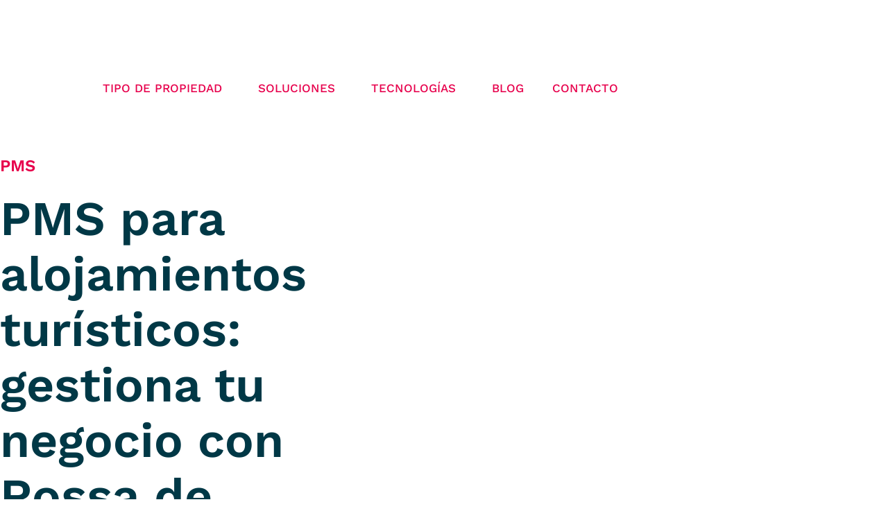

--- FILE ---
content_type: text/html; charset=UTF-8
request_url: https://rossa.app/pms/
body_size: 23421
content:
<!DOCTYPE html><html lang="es"><head><meta charset="UTF-8"><meta name="viewport" content="width=device-width, initial-scale=1"><link rel="profile" href="https://gmpg.org/xfn/11"><meta name='robots' content='index, follow, max-image-preview:large, max-snippet:-1, max-video-preview:-1' /><title>PMS para hotel, apartamento y casa rural | ROSSA</title><link rel="canonical" href="https://rossa.app/pms/" /><meta property="og:locale" content="es_ES" /><meta property="og:type" content="article" /><meta property="og:title" content="PMS para hotel, apartamento y casa rural | ROSSA" /><meta property="og:description" content="PMS PMS para alojamientos turísticos: gestiona tu negocio con Rossa de manera sencilla Te ofrecemos una solución todo en uno [&hellip;]" /><meta property="og:url" content="https://rossa.app/pms/" /><meta property="og:site_name" content="Rossa" /><meta property="article:modified_time" content="2025-11-18T11:50:35+00:00" /><meta property="og:image" content="https://rossa.app/wp-content/uploads/2025/06/img-pms_002.png" /><meta property="og:image:width" content="704" /><meta property="og:image:height" content="842" /><meta property="og:image:type" content="image/png" /><meta name="twitter:card" content="summary_large_image" /><meta name="twitter:label1" content="Tiempo de lectura" /><meta name="twitter:data1" content="6 minutos" /> <script type="application/ld+json" class="yoast-schema-graph">{"@context":"https://schema.org","@graph":[{"@type":"WebPage","@id":"https://rossa.app/pms/","url":"https://rossa.app/pms/","name":"PMS para hotel, apartamento y casa rural | ROSSA","isPartOf":{"@id":"https://rossa.app/#website"},"primaryImageOfPage":{"@id":"https://rossa.app/pms/#primaryimage"},"image":{"@id":"https://rossa.app/pms/#primaryimage"},"thumbnailUrl":"https://rossa.app/wp-content/uploads/2025/06/img-pms_002.png","datePublished":"2025-06-23T09:14:58+00:00","dateModified":"2025-11-18T11:50:35+00:00","breadcrumb":{"@id":"https://rossa.app/pms/#breadcrumb"},"inLanguage":"es","potentialAction":[{"@type":"ReadAction","target":["https://rossa.app/pms/"]}]},{"@type":"ImageObject","inLanguage":"es","@id":"https://rossa.app/pms/#primaryimage","url":"https://rossa.app/wp-content/uploads/2025/06/img-pms_002.png","contentUrl":"https://rossa.app/wp-content/uploads/2025/06/img-pms_002.png","width":704,"height":842},{"@type":"BreadcrumbList","@id":"https://rossa.app/pms/#breadcrumb","itemListElement":[{"@type":"ListItem","position":1,"name":"Portada","item":"https://rossa.app/"},{"@type":"ListItem","position":2,"name":"pms"}]},{"@type":"WebSite","@id":"https://rossa.app/#website","url":"https://rossa.app/","name":"Rossa","description":"Tu recepcionista online","potentialAction":[{"@type":"SearchAction","target":{"@type":"EntryPoint","urlTemplate":"https://rossa.app/?s={search_term_string}"},"query-input":{"@type":"PropertyValueSpecification","valueRequired":true,"valueName":"search_term_string"}}],"inLanguage":"es"}]}</script> <link rel='dns-prefetch' href='//www.googletagmanager.com' /><link rel='dns-prefetch' href='//fonts.googleapis.com' /><link rel="alternate" type="application/rss+xml" title="Rossa &raquo; Feed" href="https://rossa.app/feed/" /><link rel="alternate" title="oEmbed (JSON)" type="application/json+oembed" href="https://rossa.app/wp-json/oembed/1.0/embed?url=https%3A%2F%2Frossa.app%2Fpms%2F" /><link rel="alternate" title="oEmbed (XML)" type="text/xml+oembed" href="https://rossa.app/wp-json/oembed/1.0/embed?url=https%3A%2F%2Frossa.app%2Fpms%2F&#038;format=xml" /><link data-optimized="2" rel="stylesheet" href="https://rossa.app/wp-content/litespeed/css/063945f2a85de52d8f4e74537d9fe6c3.css?ver=52403" /> <script src="https://rossa.app/wp-includes/js/jquery/jquery.min.js?ver=3.7.1" id="jquery-core-js"></script> 
 <script async='async' src="https://www.googletagmanager.com/gtag/js?id=GT-KDZ4ZZDJ" id="google_gtagjs-js" async></script> <script id="google_gtagjs-js-after">window.dataLayer = window.dataLayer || [];function gtag(){dataLayer.push(arguments);}
gtag("set","linker",{"domains":["rossa.app"]});
gtag("js", new Date());
gtag("set", "developer_id.dZTNiMT", true);
gtag("config", "GT-KDZ4ZZDJ");
//# sourceURL=google_gtagjs-js-after</script> <link rel="https://api.w.org/" href="https://rossa.app/wp-json/" /><link rel="alternate" title="JSON" type="application/json" href="https://rossa.app/wp-json/wp/v2/pages/15793" /><link rel="EditURI" type="application/rsd+xml" title="RSD" href="https://rossa.app/xmlrpc.php?rsd" /><meta name="generator" content="WordPress 6.9" /><link rel='shortlink' href='https://rossa.app/?p=15793' /><meta name="generator" content="Site Kit by Google 1.171.0" /> <script>gtag('event', 'conversion', {'send_to': 'AW-11143770638/exu6CIXzxdUZEI7k4cEp'});</script>  <script>(function(w,d,s,l,i){w[l]=w[l]||[];w[l].push({'gtm.start':
new Date().getTime(),event:'gtm.js'});var f=d.getElementsByTagName(s)[0],
j=d.createElement(s),dl=l!='dataLayer'?'&l='+l:'';j.async=true;j.src=
'https://www.googletagmanager.com/gtm.js?id='+i+dl;f.parentNode.insertBefore(j,f);
})(window,document,'script','dataLayer','GTM-TF8DC9RC');</script> 
 <script type="text/plain" data-service="google-analytics" data-category="statistics" async data-cmplz-src="https://www.googletagmanager.com/gtag/js?id=AW-11143770638"></script> <script>window.dataLayer = window.dataLayer || [];
  function gtag(){dataLayer.push(arguments);}
  gtag('js', new Date());

  gtag('config', 'AW-11143770638');</script> <meta name="generator" content="Elementor 3.33.2; features: e_font_icon_svg, additional_custom_breakpoints; settings: css_print_method-external, google_font-enabled, font_display-auto">
<noscript><style>.lazyload[data-src]{display:none !important;}</style></noscript><link rel="icon" href="https://rossa.app/wp-content/uploads/2023/07/cropped-rossa-logo_Mesa-de-trabajo-1_Mesa-de-trabajo-1-32x32.png" sizes="32x32" /><link rel="icon" href="https://rossa.app/wp-content/uploads/2023/07/cropped-rossa-logo_Mesa-de-trabajo-1_Mesa-de-trabajo-1-192x192.png" sizes="192x192" /><link rel="apple-touch-icon" href="https://rossa.app/wp-content/uploads/2023/07/cropped-rossa-logo_Mesa-de-trabajo-1_Mesa-de-trabajo-1-180x180.png" /><meta name="msapplication-TileImage" content="https://rossa.app/wp-content/uploads/2023/07/cropped-rossa-logo_Mesa-de-trabajo-1_Mesa-de-trabajo-1-270x270.png" /></head><body data-cmplz=1 itemtype='https://schema.org/WebPage' itemscope='itemscope' class="wp-singular page-template page-template-elementor_header_footer page page-id-15793 wp-embed-responsive wp-theme-astra latepoint ehf-header ehf-template-astra ehf-stylesheet-astra qodef-qi--no-touch qi-addons-for-elementor-1.9.5 ast-desktop ast-page-builder-template ast-no-sidebar astra-4.11.16 group-blog ast-single-post ast-inherit-site-logo-transparent ast-hfb-header elementor-page-13050 elementor-default elementor-template-full-width elementor-kit-5 elementor-page elementor-page-15793"><noscript><iframe src="https://www.googletagmanager.com/ns.html?id=GTM-TF8DC9RC" height="0" width="0"></iframe></noscript><a
class="skip-link screen-reader-text"
href="#content">
Ir al contenido</a><div
class="hfeed site" id="page"><header id="masthead" itemscope="itemscope" itemtype="https://schema.org/WPHeader"><p class="main-title bhf-hidden" itemprop="headline"><a href="https://rossa.app" title="Rossa" rel="home">Rossa</a></p><div data-elementor-type="wp-post" data-elementor-id="16646" class="elementor elementor-16646" data-elementor-post-type="elementor-hf"><div data-particle_enable="false" data-particle-mobile-disabled="false" class="elementor-element elementor-element-30750ea e-flex e-con-boxed e-con e-parent" data-id="30750ea" data-element_type="container" data-settings="{&quot;jet_parallax_layout_list&quot;:[]}"><div class="e-con-inner"><div data-particle_enable="false" data-particle-mobile-disabled="false" class="elementor-element elementor-element-e2ac039 e-con-full e-flex e-con e-child" data-id="e2ac039" data-element_type="container" data-settings="{&quot;jet_parallax_layout_list&quot;:[]}"><div class="elementor-element elementor-element-b67100c elementor-widget elementor-widget-image" data-id="b67100c" data-element_type="widget" data-widget_type="image.default"><div class="elementor-widget-container">
<a href="https://rossa.app/">
<img width="164" height="39" src="[data-uri]" class="attachment-large size-large wp-image-92 lazyload" alt="" data-src="https://rossa.app/wp-content/uploads/2022/02/logo_04.png" decoding="async" data-eio-rwidth="164" data-eio-rheight="39" /><noscript><img width="164" height="39" src="https://rossa.app/wp-content/uploads/2022/02/logo_04.png" class="attachment-large size-large wp-image-92" alt="" data-eio="l" /></noscript>								</a></div></div></div><div data-particle_enable="false" data-particle-mobile-disabled="false" class="elementor-element elementor-element-025908a e-con-full e-flex e-con e-child" data-id="025908a" data-element_type="container" data-settings="{&quot;jet_parallax_layout_list&quot;:[]}"><div class="elementor-element elementor-element-6935ce9 eael_simple_menu_hamburger_disable_selected_menu_hide eael-simple-menu-hamburger-align-right eael-hamburger--tablet elementor-widget elementor-widget-eael-simple-menu" data-id="6935ce9" data-element_type="widget" data-widget_type="eael-simple-menu.default"><div class="elementor-widget-container"><div data-hamburger-icon="&lt;svg aria-hidden=&quot;true&quot; class=&quot;e-font-icon-svg e-fas-bars&quot; viewBox=&quot;0 0 448 512&quot; xmlns=&quot;http://www.w3.org/2000/svg&quot;&gt;&lt;path d=&quot;M16 132h416c8.837 0 16-7.163 16-16V76c0-8.837-7.163-16-16-16H16C7.163 60 0 67.163 0 76v40c0 8.837 7.163 16 16 16zm0 160h416c8.837 0 16-7.163 16-16v-40c0-8.837-7.163-16-16-16H16c-8.837 0-16 7.163-16 16v40c0 8.837 7.163 16 16 16zm0 160h416c8.837 0 16-7.163 16-16v-40c0-8.837-7.163-16-16-16H16c-8.837 0-16 7.163-16 16v40c0 8.837 7.163 16 16 16z&quot;&gt;&lt;/path&gt;&lt;/svg&gt;" data-indicator-icon="&lt;svg aria-hidden=&quot;true&quot; class=&quot;e-font-icon-svg e-fas-angle-down&quot; viewBox=&quot;0 0 320 512&quot; xmlns=&quot;http://www.w3.org/2000/svg&quot;&gt;&lt;path d=&quot;M143 352.3L7 216.3c-9.4-9.4-9.4-24.6 0-33.9l22.6-22.6c9.4-9.4 24.6-9.4 33.9 0l96.4 96.4 96.4-96.4c9.4-9.4 24.6-9.4 33.9 0l22.6 22.6c9.4 9.4 9.4 24.6 0 33.9l-136 136c-9.2 9.4-24.4 9.4-33.8 0z&quot;&gt;&lt;/path&gt;&lt;/svg&gt;" data-dropdown-indicator-icon="&lt;svg class=&quot;e-font-icon-svg e-fas-angle-down&quot; viewBox=&quot;0 0 320 512&quot; xmlns=&quot;http://www.w3.org/2000/svg&quot;&gt;&lt;path d=&quot;M143 352.3L7 216.3c-9.4-9.4-9.4-24.6 0-33.9l22.6-22.6c9.4-9.4 24.6-9.4 33.9 0l96.4 96.4 96.4-96.4c9.4-9.4 24.6-9.4 33.9 0l22.6 22.6c9.4 9.4 9.4 24.6 0 33.9l-136 136c-9.2 9.4-24.4 9.4-33.8 0z&quot;&gt;&lt;/path&gt;&lt;/svg&gt;" class="eael-simple-menu-container eael-simple-menu-align-left eael-simple-menu--stretch eael-simple-menu-dropdown-align-left preset-1" data-hamburger-breakpoints="{&quot;mobile&quot;:&quot;M\u00f3vil vertical (&gt; 600px)&quot;,&quot;tablet&quot;:&quot;Tableta vertical (&gt; 1200px)&quot;,&quot;desktop&quot;:&quot;Escritorio (&gt; 2400px)&quot;,&quot;none&quot;:&quot;Ninguno&quot;}" data-hamburger-device="tablet"><ul id="menu-main-menu" class="eael-simple-menu eael-simple-menu-dropdown-animate-to-top eael-simple-menu-indicator eael-simple-menu-horizontal"><li id="menu-item-16495" class="menu-item menu-item-type-custom menu-item-object-custom menu-item-has-children menu-item-16495"><a aria-expanded="false" href="#" class="menu-link">TIPO DE PROPIEDAD<span role="application" class="dropdown-menu-toggle ast-header-navigation-arrow" tabindex="0" aria-expanded="false" aria-label="Alternar menú" aria-haspopup="true"></span></a><ul class="sub-menu"><li id="menu-item-16497" class="menu-item menu-item-type-post_type menu-item-object-page menu-item-16497"><a href="https://rossa.app/hoteles/" class="menu-link">Hoteles</a></li><li id="menu-item-16500" class="menu-item menu-item-type-post_type menu-item-object-page menu-item-16500"><a href="https://rossa.app/hostales-pensiones/" class="menu-link">Hostales – Pensiones</a></li><li id="menu-item-16498" class="menu-item menu-item-type-post_type menu-item-object-page menu-item-16498"><a href="https://rossa.app/casas-rurales/" class="menu-link">Casas Rurales</a></li><li id="menu-item-16499" class="menu-item menu-item-type-post_type menu-item-object-page menu-item-16499"><a href="https://rossa.app/apartamentos/" class="menu-link">Apartamentos</a></li></ul></li><li id="menu-item-16598" class="menu-item menu-item-type-custom menu-item-object-custom menu-item-has-children menu-item-16598"><a aria-expanded="false" href="#" class="menu-link">SOLUCIONES<span role="application" class="dropdown-menu-toggle ast-header-navigation-arrow" tabindex="0" aria-expanded="false" aria-label="Alternar menú" aria-haspopup="true"></span></a><ul class="sub-menu"><li id="menu-item-16602" class="menu-item menu-item-type-post_type menu-item-object-page menu-item-16602"><a href="https://rossa.app/rossa/" class="menu-link">Rossa</a></li><li id="menu-item-16601" class="menu-item menu-item-type-post_type menu-item-object-page menu-item-16601"><a href="https://rossa.app/radix/" class="menu-link">Radix</a></li><li id="menu-item-16600" class="menu-item menu-item-type-post_type menu-item-object-page menu-item-16600"><a href="https://rossa.app/control-accesos/" class="menu-link">Control de Accesos</a></li><li id="menu-item-16599" class="menu-item menu-item-type-post_type menu-item-object-page menu-item-16599"><a href="https://rossa.app/web-motor-reservas/" class="menu-link">Web+Motor de reservas</a></li></ul></li><li id="menu-item-16496" class="menu-item menu-item-type-custom menu-item-object-custom current-menu-ancestor current-menu-parent menu-item-has-children menu-item-16496"><a aria-expanded="false" href="#" class="menu-link">TECNOLOGÍAS<span role="application" class="dropdown-menu-toggle ast-header-navigation-arrow" tabindex="0" aria-expanded="false" aria-label="Alternar menú" aria-haspopup="true"></span></a><ul class="sub-menu"><li id="menu-item-16501" class="menu-item menu-item-type-post_type menu-item-object-page current-menu-item page_item page-item-15793 current_page_item menu-item-16501"><a href="https://rossa.app/pms/" aria-current="page" class="menu-link">PMS</a></li><li id="menu-item-16510" class="menu-item menu-item-type-post_type menu-item-object-page menu-item-16510"><a href="https://rossa.app/parte-de-viajeros/" class="menu-link">Parte de viajeros</a></li><li id="menu-item-16504" class="menu-item menu-item-type-post_type menu-item-object-page menu-item-16504"><a href="https://rossa.app/tpv-virtual/" class="menu-link">Tpv Virtual</a></li><li id="menu-item-16506" class="menu-item menu-item-type-post_type menu-item-object-page menu-item-16506"><a href="https://rossa.app/channel-manager/" class="menu-link">Channel Manager</a></li><li id="menu-item-16507" class="menu-item menu-item-type-post_type menu-item-object-page menu-item-16507"><a href="https://rossa.app/check-in-online/" class="menu-link">Check In Online</a></li><li id="menu-item-16511" class="menu-item menu-item-type-post_type menu-item-object-page menu-item-16511"><a href="https://rossa.app/control-accesos/" class="menu-link">Control de Accesos</a></li><li id="menu-item-17339" class="menu-item menu-item-type-post_type menu-item-object-page menu-item-17339"><a href="https://rossa.app/motor-de-reservas/" class="menu-link">Motor de Reservas</a></li><li id="menu-item-16509" class="menu-item menu-item-type-post_type menu-item-object-page menu-item-16509"><a href="https://rossa.app/comunicaciones/" class="menu-link">Comunicaciones</a></li><li id="menu-item-16508" class="menu-item menu-item-type-post_type menu-item-object-page menu-item-16508"><a href="https://rossa.app/facturacion/" class="menu-link">Facturación</a></li></ul></li><li id="menu-item-16513" class="menu-item menu-item-type-post_type menu-item-object-page menu-item-16513"><a href="https://rossa.app/blog-rossa-recepcionista-online/" class="menu-link">BLOG</a></li><li id="menu-item-16512" class="menu-item menu-item-type-post_type menu-item-object-page menu-item-16512"><a href="https://rossa.app/contacto/" class="menu-link">CONTACTO</a></li></ul>                <button class="eael-simple-menu-toggle">
<span class="sr-only ">Menú conmutador hamburguesa</span>
<svg aria-hidden="true" class="e-font-icon-svg e-fas-bars" viewBox="0 0 448 512" xmlns="http://www.w3.org/2000/svg"><path d="M16 132h416c8.837 0 16-7.163 16-16V76c0-8.837-7.163-16-16-16H16C7.163 60 0 67.163 0 76v40c0 8.837 7.163 16 16 16zm0 160h416c8.837 0 16-7.163 16-16v-40c0-8.837-7.163-16-16-16H16c-8.837 0-16 7.163-16 16v40c0 8.837 7.163 16 16 16zm0 160h416c8.837 0 16-7.163 16-16v-40c0-8.837-7.163-16-16-16H16c-8.837 0-16 7.163-16 16v40c0 8.837 7.163 16 16 16z"></path></svg>                </button></div></div></div></div></div></div></div></header><div id="content" class="site-content"><div class="ast-container"><div data-elementor-type="wp-page" data-elementor-id="15793" class="elementor elementor-15793" data-elementor-post-type="page"><div data-particle_enable="false" data-particle-mobile-disabled="false" class="elementor-element elementor-element-42c469b e-con-full e-flex e-con e-parent" data-id="42c469b" data-element_type="container" data-settings="{&quot;jet_parallax_layout_list&quot;:[]}"><div data-particle_enable="false" data-particle-mobile-disabled="false" class="elementor-element elementor-element-ada041e e-con-full e-flex e-con e-child" data-id="ada041e" data-element_type="container" data-settings="{&quot;jet_parallax_layout_list&quot;:[]}"><div class="elementor-element elementor-element-f377f69 elementor-widget elementor-widget-heading" data-id="f377f69" data-element_type="widget" data-widget_type="heading.default"><div class="elementor-widget-container"><h2 class="elementor-heading-title elementor-size-default">PMS</h2></div></div><div class="elementor-element elementor-element-1d4d7ac elementor-widget elementor-widget-heading" data-id="1d4d7ac" data-element_type="widget" data-widget_type="heading.default"><div class="elementor-widget-container"><h1 class="elementor-heading-title elementor-size-default">PMS para alojamientos turísticos: gestiona tu negocio con Rossa de manera sencilla</h1></div></div><div data-particle_enable="false" data-particle-mobile-disabled="false" class="elementor-element elementor-element-affc79f e-con-full e-flex e-con e-child" data-id="affc79f" data-element_type="container" data-settings="{&quot;jet_parallax_layout_list&quot;:[]}"><div class="elementor-element elementor-element-164f0db elementor-widget elementor-widget-text-editor" data-id="164f0db" data-element_type="widget" data-widget_type="text-editor.default"><div class="elementor-widget-container">
Te ofrecemos una solución todo en uno para automatizar reservas, facturas, partes de viajeros y check-in online desde una sola plataforma. Sin comisiones por reserva. Sin complicaciones.</div></div></div></div><div data-particle_enable="false" data-particle-mobile-disabled="false" class="elementor-element elementor-element-9875d8e e-con-full e-flex e-con e-child" data-id="9875d8e" data-element_type="container" data-settings="{&quot;jet_parallax_layout_list&quot;:[]}"><div class="elementor-element elementor-element-ec43053 elementor-widget elementor-widget-image" data-id="ec43053" data-element_type="widget" data-widget_type="image.default"><div class="elementor-widget-container">
<img fetchpriority="high" decoding="async" width="704" height="842" src="[data-uri]" class="attachment-large size-large wp-image-15774 lazyload" alt=""   data-src="https://rossa.app/wp-content/uploads/2025/06/img-pms_002.png" data-srcset="https://rossa.app/wp-content/uploads/2025/06/img-pms_002.png 704w, https://rossa.app/wp-content/uploads/2025/06/img-pms_002-251x300.png 251w" data-sizes="auto" data-eio-rwidth="704" data-eio-rheight="842" /><noscript><img fetchpriority="high" decoding="async" width="704" height="842" src="https://rossa.app/wp-content/uploads/2025/06/img-pms_002.png" class="attachment-large size-large wp-image-15774" alt="" srcset="https://rossa.app/wp-content/uploads/2025/06/img-pms_002.png 704w, https://rossa.app/wp-content/uploads/2025/06/img-pms_002-251x300.png 251w" sizes="(max-width: 704px) 100vw, 704px" data-eio="l" /></noscript></div></div></div></div><div data-particle_enable="false" data-particle-mobile-disabled="false" class="elementor-element elementor-element-5283293 e-flex e-con-boxed e-con e-parent" data-id="5283293" data-element_type="container" data-settings="{&quot;jet_parallax_layout_list&quot;:[]}"><div class="e-con-inner"><div data-particle_enable="false" data-particle-mobile-disabled="false" class="elementor-element elementor-element-f60bc44 e-con-full e-flex e-con e-child" data-id="f60bc44" data-element_type="container" data-settings="{&quot;jet_parallax_layout_list&quot;:[]}"><div class="elementor-element elementor-element-1347889 elementor-widget elementor-widget-heading" data-id="1347889" data-element_type="widget" data-widget_type="heading.default"><div class="elementor-widget-container"><h2 class="elementor-heading-title elementor-size-default">¿Qué es un PMS y cómo puede ayudarte?</h2></div></div><div class="elementor-element elementor-element-0e7f732 elementor-widget elementor-widget-text-editor" data-id="0e7f732" data-element_type="widget" data-widget_type="text-editor.default"><div class="elementor-widget-container">
Un PMS (Property Management System) o Sistema de Gestión de Propiedades es el sistema que te permite gestionar de forma centralizada y automatizada tu alojamiento: reservas, calendario, facturación, cobros, partes de viajeros y más.</div></div></div><div data-particle_enable="false" data-particle-mobile-disabled="false" class="elementor-element elementor-element-9a5d25e e-con-full e-flex e-con e-child" data-id="9a5d25e" data-element_type="container" data-settings="{&quot;jet_parallax_layout_list&quot;:[]}"><div data-particle_enable="false" data-particle-mobile-disabled="false" class="elementor-element elementor-element-d58104b e-con-full e-flex e-con e-child" data-id="d58104b" data-element_type="container" data-settings="{&quot;jet_parallax_layout_list&quot;:[]}"><div class="elementor-element elementor-element-71052f5 elementor-widget elementor-widget-image" data-id="71052f5" data-element_type="widget" data-widget_type="image.default"><div class="elementor-widget-container">
<img decoding="async" width="500" height="500" src="[data-uri]" class="attachment-large size-large wp-image-15773 lazyload" alt="" data-src="https://rossa.app/wp-content/uploads/2025/06/1sitio.gif" data-eio-rwidth="500" data-eio-rheight="500" /><noscript><img decoding="async" width="500" height="500" src="https://rossa.app/wp-content/uploads/2025/06/1sitio.gif" class="attachment-large size-large wp-image-15773" alt="" data-eio="l" /></noscript></div></div><div class="elementor-element elementor-element-4e37ed5 elementor-widget elementor-widget-heading" data-id="4e37ed5" data-element_type="widget" data-widget_type="heading.default"><div class="elementor-widget-container"><h2 class="elementor-heading-title elementor-size-default">Con Rossa, todo está en un solo sitio</h2></div></div><div class="elementor-element elementor-element-4238ce7 elementor-widget elementor-widget-text-editor" data-id="4238ce7" data-element_type="widget" data-widget_type="text-editor.default"><div class="elementor-widget-container">
Di adiós a las hojas de Excel y a entrar en mil portales distintos. Desde el PMS de Rossa puedes controlar todas tus reservas y gestiones administrativas en tiempo real, desde cualquier dispositivo.</div></div></div><div data-particle_enable="false" data-particle-mobile-disabled="false" class="elementor-element elementor-element-2fcc0d5 e-con-full e-flex e-con e-child" data-id="2fcc0d5" data-element_type="container" data-settings="{&quot;jet_parallax_layout_list&quot;:[]}"><div class="elementor-element elementor-element-37da3e3 elementor-widget elementor-widget-image" data-id="37da3e3" data-element_type="widget" data-widget_type="image.default"><div class="elementor-widget-container">
<img decoding="async" width="500" height="500" src="[data-uri]" class="attachment-large size-large wp-image-15678 lazyload" alt="" data-src="https://rossa.app/wp-content/uploads/2025/06/calendario.gif" data-eio-rwidth="500" data-eio-rheight="500" /><noscript><img decoding="async" width="500" height="500" src="https://rossa.app/wp-content/uploads/2025/06/calendario.gif" class="attachment-large size-large wp-image-15678" alt="" data-eio="l" /></noscript></div></div><div class="elementor-element elementor-element-ecd693a elementor-widget elementor-widget-heading" data-id="ecd693a" data-element_type="widget" data-widget_type="heading.default"><div class="elementor-widget-container"><h2 class="elementor-heading-title elementor-size-default">Calendario de reservas sincronizado</h2></div></div><div class="elementor-element elementor-element-0015abf elementor-widget elementor-widget-text-editor" data-id="0015abf" data-element_type="widget" data-widget_type="text-editor.default"><div class="elementor-widget-container">
Visualiza todas tus reservas, cancelaciones y disponibilidad en un calendario único. Nuestro PMS se integra con Booking, Airbnb, Vrbo, (y más de 100 OTAs) además de con tu página web gracias a nuestro channel manager.</div></div></div><div data-particle_enable="false" data-particle-mobile-disabled="false" class="elementor-element elementor-element-29e3128 e-con-full e-flex e-con e-child" data-id="29e3128" data-element_type="container" data-settings="{&quot;jet_parallax_layout_list&quot;:[]}"><div class="elementor-element elementor-element-ec83226 elementor-widget elementor-widget-image" data-id="ec83226" data-element_type="widget" data-widget_type="image.default"><div class="elementor-widget-container">
<img loading="lazy" decoding="async" width="500" height="500" src="[data-uri]" class="attachment-large size-large wp-image-15771 lazyload" alt="" data-src="https://rossa.app/wp-content/uploads/2025/06/factura.gif" data-eio-rwidth="500" data-eio-rheight="500" /><noscript><img loading="lazy" decoding="async" width="500" height="500" src="https://rossa.app/wp-content/uploads/2025/06/factura.gif" class="attachment-large size-large wp-image-15771" alt="" data-eio="l" /></noscript></div></div><div class="elementor-element elementor-element-bb39e5e elementor-widget elementor-widget-heading" data-id="bb39e5e" data-element_type="widget" data-widget_type="heading.default"><div class="elementor-widget-container"><h2 class="elementor-heading-title elementor-size-default">Facturación automática y partes de viajeros</h2></div></div><div class="elementor-element elementor-element-93af589 elementor-widget elementor-widget-text-editor" data-id="93af589" data-element_type="widget" data-widget_type="text-editor.default"><div class="elementor-widget-container">
Genera facturas legales con un clic, crea registros para la Guardia Civil o Mossos d’Esquadra automáticamente y ahorra horas de trabajo manual cada semana.</div></div></div><div data-particle_enable="false" data-particle-mobile-disabled="false" class="elementor-element elementor-element-9930182 e-con-full e-flex e-con e-child" data-id="9930182" data-element_type="container" data-settings="{&quot;jet_parallax_layout_list&quot;:[]}"><div class="elementor-element elementor-element-bd3cea2 elementor-widget elementor-widget-image" data-id="bd3cea2" data-element_type="widget" data-widget_type="image.default"><div class="elementor-widget-container">
<img loading="lazy" decoding="async" width="500" height="500" src="[data-uri]" class="attachment-large size-large wp-image-15772 lazyload" alt="" data-src="https://rossa.app/wp-content/uploads/2025/06/seguridad.gif" data-eio-rwidth="500" data-eio-rheight="500" /><noscript><img loading="lazy" decoding="async" width="500" height="500" src="https://rossa.app/wp-content/uploads/2025/06/seguridad.gif" class="attachment-large size-large wp-image-15772" alt="" data-eio="l" /></noscript></div></div><div class="elementor-element elementor-element-e7ded18 elementor-widget elementor-widget-heading" data-id="e7ded18" data-element_type="widget" data-widget_type="heading.default"><div class="elementor-widget-container"><h2 class="elementor-heading-title elementor-size-default">Seguridad y cumplimiento normativo</h2></div></div><div class="elementor-element elementor-element-d3b8e51 elementor-widget elementor-widget-text-editor" data-id="d3b8e51" data-element_type="widget" data-widget_type="text-editor.default"><div class="elementor-widget-container">
Cumplimos la normativa de protección y seguridad de datos RGPD y PCI DSS, para que gestiones pagos y datos personales de forma segura.</div></div></div></div></div></div><div data-particle_enable="false" data-particle-mobile-disabled="false" class="elementor-element elementor-element-3bcf226 e-con-full e-flex e-con e-parent" data-id="3bcf226" data-element_type="container" data-settings="{&quot;jet_parallax_layout_list&quot;:[]}"><div data-particle_enable="false" data-particle-mobile-disabled="false" class="elementor-element elementor-element-bae1247 e-con-full e-flex e-con e-child" data-id="bae1247" data-element_type="container" data-settings="{&quot;jet_parallax_layout_list&quot;:[]}"><div data-particle_enable="false" data-particle-mobile-disabled="false" class="elementor-element elementor-element-fc0e4c4 e-con-full e-flex e-con e-child" data-id="fc0e4c4" data-element_type="container" data-settings="{&quot;jet_parallax_layout_list&quot;:[]}"><div class="elementor-element elementor-element-dd4353c elementor-widget elementor-widget-heading" data-id="dd4353c" data-element_type="widget" data-widget_type="heading.default"><div class="elementor-widget-container"><h2 class="elementor-heading-title elementor-size-default">¿Por qué elegir el PMS de Rossa para tu alojamiento?</h2></div></div></div></div><div data-particle_enable="false" data-particle-mobile-disabled="false" class="elementor-element elementor-element-c90b5e8 e-con-full e-flex e-con e-child" data-id="c90b5e8" data-element_type="container" data-settings="{&quot;jet_parallax_layout_list&quot;:[]}"><div data-particle_enable="false" data-particle-mobile-disabled="false" class="elementor-element elementor-element-f67f9d7 e-con-full e-flex e-con e-child" data-id="f67f9d7" data-element_type="container" data-settings="{&quot;background_background&quot;:&quot;classic&quot;,&quot;jet_parallax_layout_list&quot;:[]}"><div class="elementor-element elementor-element-6a8b7ca elementor-widget elementor-widget-heading" data-id="6a8b7ca" data-element_type="widget" data-widget_type="heading.default"><div class="elementor-widget-container"><h2 class="elementor-heading-title elementor-size-default">Porque es el PMS que se adapta a ti: fácil de usar, potente y 100% pensado para el turismo vacacional.</h2></div></div></div></div></div><div data-particle_enable="false" data-particle-mobile-disabled="false" class="elementor-element elementor-element-1266809 e-flex e-con-boxed e-con e-parent" data-id="1266809" data-element_type="container" data-settings="{&quot;jet_parallax_layout_list&quot;:[]}"><div class="e-con-inner"><div data-particle_enable="false" data-particle-mobile-disabled="false" class="elementor-element elementor-element-10e97b0 e-con-full e-flex e-con e-child" data-id="10e97b0" data-element_type="container" data-settings="{&quot;jet_parallax_layout_list&quot;:[]}"><div class="elementor-element elementor-element-db71d8e elementor-widget elementor-widget-image" data-id="db71d8e" data-element_type="widget" data-widget_type="image.default"><div class="elementor-widget-container">
<img loading="lazy" decoding="async" width="857" height="1024" src="[data-uri]" class="attachment-large size-large wp-image-15775 lazyload" alt=""   data-src="https://rossa.app/wp-content/uploads/2025/06/img-pms_003-857x1024.png" data-srcset="https://rossa.app/wp-content/uploads/2025/06/img-pms_003-857x1024.png 857w, https://rossa.app/wp-content/uploads/2025/06/img-pms_003-251x300.png 251w, https://rossa.app/wp-content/uploads/2025/06/img-pms_003-768x918.png 768w, https://rossa.app/wp-content/uploads/2025/06/img-pms_003.png 926w" data-sizes="auto" data-eio-rwidth="857" data-eio-rheight="1024" /><noscript><img loading="lazy" decoding="async" width="857" height="1024" src="https://rossa.app/wp-content/uploads/2025/06/img-pms_003-857x1024.png" class="attachment-large size-large wp-image-15775" alt="" srcset="https://rossa.app/wp-content/uploads/2025/06/img-pms_003-857x1024.png 857w, https://rossa.app/wp-content/uploads/2025/06/img-pms_003-251x300.png 251w, https://rossa.app/wp-content/uploads/2025/06/img-pms_003-768x918.png 768w, https://rossa.app/wp-content/uploads/2025/06/img-pms_003.png 926w" sizes="(max-width: 857px) 100vw, 857px" data-eio="l" /></noscript></div></div></div><div data-particle_enable="false" data-particle-mobile-disabled="false" class="elementor-element elementor-element-8a67e32 e-con-full e-flex e-con e-child" data-id="8a67e32" data-element_type="container" data-settings="{&quot;jet_parallax_layout_list&quot;:[]}"><div data-particle_enable="false" data-particle-mobile-disabled="false" class="elementor-element elementor-element-799160c e-con-full e-flex e-con e-child" data-id="799160c" data-element_type="container" data-settings="{&quot;jet_parallax_layout_list&quot;:[]}"><div data-particle_enable="false" data-particle-mobile-disabled="false" class="elementor-element elementor-element-a97bb17 e-con-full e-flex e-con e-child" data-id="a97bb17" data-element_type="container" data-settings="{&quot;jet_parallax_layout_list&quot;:[]}"><div class="elementor-element elementor-element-1ec0490 elementor-widget elementor-widget-heading" data-id="1ec0490" data-element_type="widget" data-widget_type="heading.default"><div class="elementor-widget-container"><h2 class="elementor-heading-title elementor-size-default">Diseñado para propietarios como tú</h2></div></div><div class="elementor-element elementor-element-e2bfa2c elementor-widget elementor-widget-text-editor" data-id="e2bfa2c" data-element_type="widget" data-widget_type="text-editor.default"><div class="elementor-widget-container">
Ideal para casas rurales, apartamentos turísticos, hostales o pequeños hoteles. Rossa te permite automatizar procesos sin necesidad de tener conocimientos técnicos.</div></div></div><div data-particle_enable="false" data-particle-mobile-disabled="false" class="elementor-element elementor-element-0c13506 e-con-full e-flex e-con e-child" data-id="0c13506" data-element_type="container" data-settings="{&quot;jet_parallax_layout_list&quot;:[]}"><div class="elementor-element elementor-element-6547c5a elementor-widget elementor-widget-heading" data-id="6547c5a" data-element_type="widget" data-widget_type="heading.default"><div class="elementor-widget-container"><h2 class="elementor-heading-title elementor-size-default">Ahorra tiempo y evita errores</h2></div></div><div class="elementor-element elementor-element-2a33108 elementor-widget elementor-widget-text-editor" data-id="2a33108" data-element_type="widget" data-widget_type="text-editor.default"><div class="elementor-widget-container">
Actualización automática de tarifas, disponibilidad y reservas. Toda la información sincronizada y actualizada en tiempo real, para evitar overbookings y duplicidades.</div></div></div></div><div data-particle_enable="false" data-particle-mobile-disabled="false" class="elementor-element elementor-element-3e941ff e-con-full e-flex e-con e-child" data-id="3e941ff" data-element_type="container" data-settings="{&quot;jet_parallax_layout_list&quot;:[]}"><div data-particle_enable="false" data-particle-mobile-disabled="false" class="elementor-element elementor-element-40744e0 e-con-full e-flex e-con e-child" data-id="40744e0" data-element_type="container" data-settings="{&quot;jet_parallax_layout_list&quot;:[]}"><div class="elementor-element elementor-element-cdd0036 elementor-widget elementor-widget-heading" data-id="cdd0036" data-element_type="widget" data-widget_type="heading.default"><div class="elementor-widget-container"><h2 class="elementor-heading-title elementor-size-default">Sin comisiones por reserva</h2></div></div><div class="elementor-element elementor-element-33d4c77 elementor-widget elementor-widget-text-editor" data-id="33d4c77" data-element_type="widget" data-widget_type="text-editor.default"><div class="elementor-widget-container">
Olvídate de pagar por cada reserva. Con Rossa solo pagas una cuota fija mensual, con reservas ilimitadas incluidas. Controla tus costes desde el primer día.</div></div></div><div data-particle_enable="false" data-particle-mobile-disabled="false" class="elementor-element elementor-element-06f947f e-con-full e-flex e-con e-child" data-id="06f947f" data-element_type="container" data-settings="{&quot;jet_parallax_layout_list&quot;:[]}"><div class="elementor-element elementor-element-01a5446 elementor-widget elementor-widget-heading" data-id="01a5446" data-element_type="widget" data-widget_type="heading.default"><div class="elementor-widget-container"><h2 class="elementor-heading-title elementor-size-default">Informes y estadísticas útiles</h2></div></div><div class="elementor-element elementor-element-c1b8078 elementor-widget elementor-widget-text-editor" data-id="c1b8078" data-element_type="widget" data-widget_type="text-editor.default"><div class="elementor-widget-container">
Consulta indicadores clave de rendimiento de tu negocio turístico: ocupación, ingresos por canal, número de reservas, duración de las estancias, etc.</div></div></div></div><div data-particle_enable="false" data-particle-mobile-disabled="false" class="elementor-element elementor-element-69e8bf7 e-con-full e-flex e-con e-child" data-id="69e8bf7" data-element_type="container" data-settings="{&quot;jet_parallax_layout_list&quot;:[]}"><div data-particle_enable="false" data-particle-mobile-disabled="false" class="elementor-element elementor-element-d60b8eb e-con-full e-flex e-con e-child" data-id="d60b8eb" data-element_type="container" data-settings="{&quot;jet_parallax_layout_list&quot;:[]}"><div class="elementor-element elementor-element-3dd9ff0 elementor-widget elementor-widget-heading" data-id="3dd9ff0" data-element_type="widget" data-widget_type="heading.default"><div class="elementor-widget-container"><h2 class="elementor-heading-title elementor-size-default">Soporte especializado en turismo rural y apartamentos</h2></div></div><div class="elementor-element elementor-element-cfacfa4 elementor-widget elementor-widget-text-editor" data-id="cfacfa4" data-element_type="widget" data-widget_type="text-editor.default"><div class="elementor-widget-container">
Nuestro equipo te ayuda a configurar y optimizar el sistema. No estás solo: te acompañamos paso a paso.</div></div></div><div data-particle_enable="false" data-particle-mobile-disabled="false" class="elementor-element elementor-element-44f89d6 e-con-full elementor-hidden-tablet elementor-hidden-mobile e-flex e-con e-child" data-id="44f89d6" data-element_type="container" data-settings="{&quot;jet_parallax_layout_list&quot;:[]}"></div></div></div></div></div><div data-particle_enable="false" data-particle-mobile-disabled="false" class="elementor-element elementor-element-0bfe460 e-flex e-con-boxed e-con e-parent" data-id="0bfe460" data-element_type="container" data-settings="{&quot;jet_parallax_layout_list&quot;:[]}"><div class="e-con-inner"><div data-particle_enable="false" data-particle-mobile-disabled="false" class="elementor-element elementor-element-a887d2c e-con-full e-flex e-con e-child" data-id="a887d2c" data-element_type="container" data-settings="{&quot;jet_parallax_layout_list&quot;:[]}"><div class="elementor-element elementor-element-a2510ee elementor-widget elementor-widget-heading" data-id="a2510ee" data-element_type="widget" data-widget_type="heading.default"><div class="elementor-widget-container"><h2 class="elementor-heading-title elementor-size-default">Rossa no es solo un PMS. Es una plataforma integral para gestionar tu alojamiento sin estrés, ni herramientas adicionales.</h2></div></div><div data-particle_enable="false" data-particle-mobile-disabled="false" class="elementor-element elementor-element-9afb294 e-con-full e-flex e-con e-child" data-id="9afb294" data-element_type="container" data-settings="{&quot;jet_parallax_layout_list&quot;:[]}"><div class="elementor-element elementor-element-7282e14 elementor-widget elementor-widget-text-editor" data-id="7282e14" data-element_type="widget" data-widget_type="text-editor.default"><div class="elementor-widget-container">
Descubre todas las herramientas que necesitas para gestionar tu alojamiento desde una sola plataformaDesde la web y el motor de reservas hasta el check-in online, la facturación o el envío de partes de viajero. Todo conectado, todo fácil:</div></div></div><div data-particle_enable="false" data-particle-mobile-disabled="false" class="elementor-element elementor-element-335ac3b e-con-full e-flex e-con e-child" data-id="335ac3b" data-element_type="container" data-settings="{&quot;jet_parallax_layout_list&quot;:[]}"><div data-particle_enable="false" data-particle-mobile-disabled="false" class="elementor-element elementor-element-7ce082d e-con-full e-flex e-con e-child" data-id="7ce082d" data-element_type="container" data-settings="{&quot;jet_parallax_layout_list&quot;:[]}"><div data-particle_enable="false" data-particle-mobile-disabled="false" class="elementor-element elementor-element-062b4b7 e-con-full e-flex e-con e-child" data-id="062b4b7" data-element_type="container" data-settings="{&quot;jet_parallax_layout_list&quot;:[]}"><div data-particle_enable="false" data-particle-mobile-disabled="false" class="elementor-element elementor-element-db5b2b4 e-con-full e-flex e-con e-child" data-id="db5b2b4" data-element_type="container" data-settings="{&quot;jet_parallax_layout_list&quot;:[]}"><div class="elementor-element elementor-element-28a2b9e elementor-widget elementor-widget-image" data-id="28a2b9e" data-element_type="widget" data-widget_type="image.default"><div class="elementor-widget-container">
<a href="https://rossa.app/web-motor-reservas/">
<img loading="lazy" decoding="async" width="371" height="92" src="[data-uri]" class="attachment-large size-large wp-image-13490 lazyload" alt=""   data-src="https://rossa.app/wp-content/uploads/2025/02/web.png" data-srcset="https://rossa.app/wp-content/uploads/2025/02/web.png 371w, https://rossa.app/wp-content/uploads/2025/02/web-300x74.png 300w" data-sizes="auto" data-eio-rwidth="371" data-eio-rheight="92" /><noscript><img loading="lazy" decoding="async" width="371" height="92" src="https://rossa.app/wp-content/uploads/2025/02/web.png" class="attachment-large size-large wp-image-13490" alt="" srcset="https://rossa.app/wp-content/uploads/2025/02/web.png 371w, https://rossa.app/wp-content/uploads/2025/02/web-300x74.png 300w" sizes="(max-width: 371px) 100vw, 371px" data-eio="l" /></noscript>								</a></div></div></div><div data-particle_enable="false" data-particle-mobile-disabled="false" class="elementor-element elementor-element-6064c32 e-con-full e-flex e-con e-child" data-id="6064c32" data-element_type="container" data-settings="{&quot;jet_parallax_layout_list&quot;:[]}"><div class="elementor-element elementor-element-4026f41 elementor-widget elementor-widget-image" data-id="4026f41" data-element_type="widget" data-widget_type="image.default"><div class="elementor-widget-container">
<a href="https://rossa.app/check-in-online/">
<img loading="lazy" decoding="async" width="371" height="92" src="[data-uri]" class="attachment-large size-large wp-image-14153 lazyload" alt=""   data-src="https://rossa.app/wp-content/uploads/2025/05/icono_home_check.png" data-srcset="https://rossa.app/wp-content/uploads/2025/05/icono_home_check.png 371w, https://rossa.app/wp-content/uploads/2025/05/icono_home_check-300x74.png 300w" data-sizes="auto" data-eio-rwidth="371" data-eio-rheight="92" /><noscript><img loading="lazy" decoding="async" width="371" height="92" src="https://rossa.app/wp-content/uploads/2025/05/icono_home_check.png" class="attachment-large size-large wp-image-14153" alt="" srcset="https://rossa.app/wp-content/uploads/2025/05/icono_home_check.png 371w, https://rossa.app/wp-content/uploads/2025/05/icono_home_check-300x74.png 300w" sizes="(max-width: 371px) 100vw, 371px" data-eio="l" /></noscript>								</a></div></div></div><div data-particle_enable="false" data-particle-mobile-disabled="false" class="elementor-element elementor-element-710c3aa e-con-full e-flex e-con e-child" data-id="710c3aa" data-element_type="container" data-settings="{&quot;jet_parallax_layout_list&quot;:[]}"><div class="elementor-element elementor-element-c731f09 elementor-widget elementor-widget-image" data-id="c731f09" data-element_type="widget" data-widget_type="image.default"><div class="elementor-widget-container">
<a href="https://rossa.app/facturacion/">
<img loading="lazy" decoding="async" width="371" height="92" src="[data-uri]" class="attachment-large size-large wp-image-13795 lazyload" alt=""   data-src="https://rossa.app/wp-content/uploads/2025/04/facturas.png" data-srcset="https://rossa.app/wp-content/uploads/2025/04/facturas.png 371w, https://rossa.app/wp-content/uploads/2025/04/facturas-300x74.png 300w" data-sizes="auto" data-eio-rwidth="371" data-eio-rheight="92" /><noscript><img loading="lazy" decoding="async" width="371" height="92" src="https://rossa.app/wp-content/uploads/2025/04/facturas.png" class="attachment-large size-large wp-image-13795" alt="" srcset="https://rossa.app/wp-content/uploads/2025/04/facturas.png 371w, https://rossa.app/wp-content/uploads/2025/04/facturas-300x74.png 300w" sizes="(max-width: 371px) 100vw, 371px" data-eio="l" /></noscript>								</a></div></div></div><div data-particle_enable="false" data-particle-mobile-disabled="false" class="elementor-element elementor-element-3ac56a0 e-con-full e-flex e-con e-child" data-id="3ac56a0" data-element_type="container" data-settings="{&quot;jet_parallax_layout_list&quot;:[]}"><div class="elementor-element elementor-element-ea9b493 elementor-widget elementor-widget-image" data-id="ea9b493" data-element_type="widget" data-widget_type="image.default"><div class="elementor-widget-container">
<a href="https://rossa.app/comunicaciones/">
<img loading="lazy" decoding="async" width="371" height="92" src="[data-uri]" class="attachment-large size-large wp-image-13485 lazyload" alt=""   data-src="https://rossa.app/wp-content/uploads/2025/02/comunica.png" data-srcset="https://rossa.app/wp-content/uploads/2025/02/comunica.png 371w, https://rossa.app/wp-content/uploads/2025/02/comunica-300x74.png 300w" data-sizes="auto" data-eio-rwidth="371" data-eio-rheight="92" /><noscript><img loading="lazy" decoding="async" width="371" height="92" src="https://rossa.app/wp-content/uploads/2025/02/comunica.png" class="attachment-large size-large wp-image-13485" alt="" srcset="https://rossa.app/wp-content/uploads/2025/02/comunica.png 371w, https://rossa.app/wp-content/uploads/2025/02/comunica-300x74.png 300w" sizes="(max-width: 371px) 100vw, 371px" data-eio="l" /></noscript>								</a></div></div></div></div><div data-particle_enable="false" data-particle-mobile-disabled="false" class="elementor-element elementor-element-b3b7fcc e-con-full e-flex e-con e-child" data-id="b3b7fcc" data-element_type="container" data-settings="{&quot;jet_parallax_layout_list&quot;:[]}"><div data-particle_enable="false" data-particle-mobile-disabled="false" class="elementor-element elementor-element-2c7870e e-con-full e-flex e-con e-child" data-id="2c7870e" data-element_type="container" data-settings="{&quot;jet_parallax_layout_list&quot;:[]}"><div class="elementor-element elementor-element-611fe3f elementor-widget elementor-widget-image" data-id="611fe3f" data-element_type="widget" data-widget_type="image.default"><div class="elementor-widget-container">
<a href="https://rossa.app/motor-de-reservas/">
<img loading="lazy" decoding="async" width="371" height="92" src="[data-uri]" class="attachment-large size-large wp-image-13487 lazyload" alt=""   data-src="https://rossa.app/wp-content/uploads/2025/02/motor.png" data-srcset="https://rossa.app/wp-content/uploads/2025/02/motor.png 371w, https://rossa.app/wp-content/uploads/2025/02/motor-300x74.png 300w" data-sizes="auto" data-eio-rwidth="371" data-eio-rheight="92" /><noscript><img loading="lazy" decoding="async" width="371" height="92" src="https://rossa.app/wp-content/uploads/2025/02/motor.png" class="attachment-large size-large wp-image-13487" alt="" srcset="https://rossa.app/wp-content/uploads/2025/02/motor.png 371w, https://rossa.app/wp-content/uploads/2025/02/motor-300x74.png 300w" sizes="(max-width: 371px) 100vw, 371px" data-eio="l" /></noscript>								</a></div></div></div><div data-particle_enable="false" data-particle-mobile-disabled="false" class="elementor-element elementor-element-f2dcaf7 e-con-full e-flex e-con e-child" data-id="f2dcaf7" data-element_type="container" data-settings="{&quot;jet_parallax_layout_list&quot;:[]}"><div class="elementor-element elementor-element-48587db elementor-widget elementor-widget-image" data-id="48587db" data-element_type="widget" data-widget_type="image.default"><div class="elementor-widget-container">
<a href="https://rossa.app/parte-de-viajeros/">
<img loading="lazy" decoding="async" width="371" height="92" src="[data-uri]" class="attachment-large size-large wp-image-14148 lazyload" alt=""   data-src="https://rossa.app/wp-content/uploads/2025/05/icono_home_parte.png" data-srcset="https://rossa.app/wp-content/uploads/2025/05/icono_home_parte.png 371w, https://rossa.app/wp-content/uploads/2025/05/icono_home_parte-300x74.png 300w" data-sizes="auto" data-eio-rwidth="371" data-eio-rheight="92" /><noscript><img loading="lazy" decoding="async" width="371" height="92" src="https://rossa.app/wp-content/uploads/2025/05/icono_home_parte.png" class="attachment-large size-large wp-image-14148" alt="" srcset="https://rossa.app/wp-content/uploads/2025/05/icono_home_parte.png 371w, https://rossa.app/wp-content/uploads/2025/05/icono_home_parte-300x74.png 300w" sizes="(max-width: 371px) 100vw, 371px" data-eio="l" /></noscript>								</a></div></div></div><div data-particle_enable="false" data-particle-mobile-disabled="false" class="elementor-element elementor-element-ba46440 e-con-full e-flex e-con e-child" data-id="ba46440" data-element_type="container" data-settings="{&quot;jet_parallax_layout_list&quot;:[]}"><div class="elementor-element elementor-element-a1701ea elementor-widget elementor-widget-image" data-id="a1701ea" data-element_type="widget" data-widget_type="image.default"><div class="elementor-widget-container">
<a href="https://rossa.app/channel-manager/">
<img loading="lazy" decoding="async" width="371" height="92" src="[data-uri]" class="attachment-large size-large wp-image-14152 lazyload" alt=""   data-src="https://rossa.app/wp-content/uploads/2025/05/icono_home_channel.png" data-srcset="https://rossa.app/wp-content/uploads/2025/05/icono_home_channel.png 371w, https://rossa.app/wp-content/uploads/2025/05/icono_home_channel-300x74.png 300w" data-sizes="auto" data-eio-rwidth="371" data-eio-rheight="92" /><noscript><img loading="lazy" decoding="async" width="371" height="92" src="https://rossa.app/wp-content/uploads/2025/05/icono_home_channel.png" class="attachment-large size-large wp-image-14152" alt="" srcset="https://rossa.app/wp-content/uploads/2025/05/icono_home_channel.png 371w, https://rossa.app/wp-content/uploads/2025/05/icono_home_channel-300x74.png 300w" sizes="(max-width: 371px) 100vw, 371px" data-eio="l" /></noscript>								</a></div></div></div><div data-particle_enable="false" data-particle-mobile-disabled="false" class="elementor-element elementor-element-2abd446 e-con-full e-flex e-con e-child" data-id="2abd446" data-element_type="container" data-settings="{&quot;jet_parallax_layout_list&quot;:[]}"><div class="elementor-element elementor-element-491ca8f elementor-widget elementor-widget-image" data-id="491ca8f" data-element_type="widget" data-widget_type="image.default"><div class="elementor-widget-container">
<a href="https://rossa.app/tpv-virtual/">
<img loading="lazy" decoding="async" width="371" height="92" src="[data-uri]" class="attachment-large size-large wp-image-13796 lazyload" alt=""   data-src="https://rossa.app/wp-content/uploads/2025/04/pagos.png" data-srcset="https://rossa.app/wp-content/uploads/2025/04/pagos.png 371w, https://rossa.app/wp-content/uploads/2025/04/pagos-300x74.png 300w" data-sizes="auto" data-eio-rwidth="371" data-eio-rheight="92" /><noscript><img loading="lazy" decoding="async" width="371" height="92" src="https://rossa.app/wp-content/uploads/2025/04/pagos.png" class="attachment-large size-large wp-image-13796" alt="" srcset="https://rossa.app/wp-content/uploads/2025/04/pagos.png 371w, https://rossa.app/wp-content/uploads/2025/04/pagos-300x74.png 300w" sizes="(max-width: 371px) 100vw, 371px" data-eio="l" /></noscript>								</a></div></div></div></div></div></div></div><div data-particle_enable="false" data-particle-mobile-disabled="false" class="elementor-element elementor-element-9a2ed3c e-con-full e-flex e-con e-child" data-id="9a2ed3c" data-element_type="container" data-settings="{&quot;jet_parallax_layout_list&quot;:[]}"><div class="elementor-element elementor-element-a742558 animated-fast elementor-invisible elementor-widget elementor-widget-heading" data-id="a742558" data-element_type="widget" data-settings="{&quot;_animation&quot;:&quot;fadeInUp&quot;,&quot;_animation_delay&quot;:400}" data-widget_type="heading.default"><div class="elementor-widget-container"><h2 class="elementor-heading-title elementor-size-default">Preguntas frecuentes sobre el PMS de Rossa</h2></div></div><div class="elementor-element elementor-element-ba5ca10 elementor-widget elementor-widget-qi_addons_for_elementor_faq" data-id="ba5ca10" data-element_type="widget" data-widget_type="qi_addons_for_elementor_faq.default"><div class="elementor-widget-container"><div class="qodef-shortcode qodef-m qodef-qi-faq qodef-qi-clear qodef-behavior--accordion qodef-layout--simple qodef-style--standard"><h5 class="qodef-e-title-holder">
<span class="qodef-e-title">
¿Qué es un PMS para alojamientos turísticos?	</span>
<span class="qodef-e-mark">
<span class="qodef-icon--plus">
<span class="qodef-e-icon">
<svg aria-hidden="true" class="e-font-icon-svg e-fas-plus" viewBox="0 0 448 512" xmlns="http://www.w3.org/2000/svg"><path d="M416 208H272V64c0-17.67-14.33-32-32-32h-32c-17.67 0-32 14.33-32 32v144H32c-17.67 0-32 14.33-32 32v32c0 17.67 14.33 32 32 32h144v144c0 17.67 14.33 32 32 32h32c17.67 0 32-14.33 32-32V304h144c17.67 0 32-14.33 32-32v-32c0-17.67-14.33-32-32-32z"></path></svg>	</span>
</span>
<span class="qodef-icon--minus">
<span class="qodef-e-icon">
<svg aria-hidden="true" class="e-font-icon-svg e-fas-minus" viewBox="0 0 448 512" xmlns="http://www.w3.org/2000/svg"><path d="M416 208H32c-17.67 0-32 14.33-32 32v32c0 17.67 14.33 32 32 32h384c17.67 0 32-14.33 32-32v-32c0-17.67-14.33-32-32-32z"></path></svg>	</span>
</span>
</span></h5><div class="qodef-e-content"><div class="qodef-e-content-inner">
Un PMS es un software que centraliza la gestión de reservas, calendarios, cobros, facturas y check-in. Es esencial para cualquier alojamiento que quiera automatizar tareas y evitar errores.</div></div><h5 class="qodef-e-title-holder">
<span class="qodef-e-title">
¿Quién necesita un PMS como Rossa?	</span>
<span class="qodef-e-mark">
<span class="qodef-icon--plus">
<span class="qodef-e-icon">
<svg aria-hidden="true" class="e-font-icon-svg e-fas-plus" viewBox="0 0 448 512" xmlns="http://www.w3.org/2000/svg"><path d="M416 208H272V64c0-17.67-14.33-32-32-32h-32c-17.67 0-32 14.33-32 32v144H32c-17.67 0-32 14.33-32 32v32c0 17.67 14.33 32 32 32h144v144c0 17.67 14.33 32 32 32h32c17.67 0 32-14.33 32-32V304h144c17.67 0 32-14.33 32-32v-32c0-17.67-14.33-32-32-32z"></path></svg>	</span>
</span>
<span class="qodef-icon--minus">
<span class="qodef-e-icon">
<svg aria-hidden="true" class="e-font-icon-svg e-fas-minus" viewBox="0 0 448 512" xmlns="http://www.w3.org/2000/svg"><path d="M416 208H32c-17.67 0-32 14.33-32 32v32c0 17.67 14.33 32 32 32h384c17.67 0 32-14.33 32-32v-32c0-17.67-14.33-32-32-32z"></path></svg>	</span>
</span>
</span></h5><div class="qodef-e-content"><div class="qodef-e-content-inner"><ul><li>Casas rurales que quieren dejar atrás el Excel.</li><li>Apartamentos turísticos con varios canales de venta.</li><li>Hoteles que buscan profesionalizarse sin grandes inversiones y reducir horas de trabajo.</li><li>Propietarios que gestionan a distancia y quieren tener control total.</li></ul></div></div><h5 class="qodef-e-title-holder">
<span class="qodef-e-title">
¿Se puede conectar con Booking, Airbnb, etc.?	</span>
<span class="qodef-e-mark">
<span class="qodef-icon--plus">
<span class="qodef-e-icon">
<svg aria-hidden="true" class="e-font-icon-svg e-fas-plus" viewBox="0 0 448 512" xmlns="http://www.w3.org/2000/svg"><path d="M416 208H272V64c0-17.67-14.33-32-32-32h-32c-17.67 0-32 14.33-32 32v144H32c-17.67 0-32 14.33-32 32v32c0 17.67 14.33 32 32 32h144v144c0 17.67 14.33 32 32 32h32c17.67 0 32-14.33 32-32V304h144c17.67 0 32-14.33 32-32v-32c0-17.67-14.33-32-32-32z"></path></svg>	</span>
</span>
<span class="qodef-icon--minus">
<span class="qodef-e-icon">
<svg aria-hidden="true" class="e-font-icon-svg e-fas-minus" viewBox="0 0 448 512" xmlns="http://www.w3.org/2000/svg"><path d="M416 208H32c-17.67 0-32 14.33-32 32v32c0 17.67 14.33 32 32 32h384c17.67 0 32-14.33 32-32v-32c0-17.67-14.33-32-32-32z"></path></svg>	</span>
</span>
</span></h5><div class="qodef-e-content"><div class="qodef-e-content-inner">
Sí. Nuestro PMS está totalmente integrado con nuestro Channel Manager, lo que permite sincronización automática con OTAs como Booking.com, Airbnb, Vrbo y más de 100 plataformas.</div></div><h5 class="qodef-e-title-holder">
<span class="qodef-e-title">
¿El PMS de Rossa sirve para varios alojamientos?	</span>
<span class="qodef-e-mark">
<span class="qodef-icon--plus">
<span class="qodef-e-icon">
<svg aria-hidden="true" class="e-font-icon-svg e-fas-plus" viewBox="0 0 448 512" xmlns="http://www.w3.org/2000/svg"><path d="M416 208H272V64c0-17.67-14.33-32-32-32h-32c-17.67 0-32 14.33-32 32v144H32c-17.67 0-32 14.33-32 32v32c0 17.67 14.33 32 32 32h144v144c0 17.67 14.33 32 32 32h32c17.67 0 32-14.33 32-32V304h144c17.67 0 32-14.33 32-32v-32c0-17.67-14.33-32-32-32z"></path></svg>	</span>
</span>
<span class="qodef-icon--minus">
<span class="qodef-e-icon">
<svg aria-hidden="true" class="e-font-icon-svg e-fas-minus" viewBox="0 0 448 512" xmlns="http://www.w3.org/2000/svg"><path d="M416 208H32c-17.67 0-32 14.33-32 32v32c0 17.67 14.33 32 32 32h384c17.67 0 32-14.33 32-32v-32c0-17.67-14.33-32-32-32z"></path></svg>	</span>
</span>
</span></h5><div class="qodef-e-content"><div class="qodef-e-content-inner">
Sí, puedes gestionar varias propiedades desde una sola cuenta. Ideal para propietarios con varios apartamentos o gestores turísticos.</div></div><h5 class="qodef-e-title-holder">
<span class="qodef-e-title">
¿Puedo acceder al PMS desde el móvil?	</span>
<span class="qodef-e-mark">
<span class="qodef-icon--plus">
<span class="qodef-e-icon">
<svg aria-hidden="true" class="e-font-icon-svg e-fas-plus" viewBox="0 0 448 512" xmlns="http://www.w3.org/2000/svg"><path d="M416 208H272V64c0-17.67-14.33-32-32-32h-32c-17.67 0-32 14.33-32 32v144H32c-17.67 0-32 14.33-32 32v32c0 17.67 14.33 32 32 32h144v144c0 17.67 14.33 32 32 32h32c17.67 0 32-14.33 32-32V304h144c17.67 0 32-14.33 32-32v-32c0-17.67-14.33-32-32-32z"></path></svg>	</span>
</span>
<span class="qodef-icon--minus">
<span class="qodef-e-icon">
<svg aria-hidden="true" class="e-font-icon-svg e-fas-minus" viewBox="0 0 448 512" xmlns="http://www.w3.org/2000/svg"><path d="M416 208H32c-17.67 0-32 14.33-32 32v32c0 17.67 14.33 32 32 32h384c17.67 0 32-14.33 32-32v-32c0-17.67-14.33-32-32-32z"></path></svg>	</span>
</span>
</span></h5><div class="qodef-e-content"><div class="qodef-e-content-inner">
Sí. El PMS de Rossa es multidispositivo y en la nube: puedes acceder desde ordenador, tablet o móvil con conexión a internet. Ideal si gestionas tu alojamiento en remoto.</div></div><h5 class="qodef-e-title-holder">
<span class="qodef-e-title">
¿Qué tipo de soporte técnico ofrece Rossa?	</span>
<span class="qodef-e-mark">
<span class="qodef-icon--plus">
<span class="qodef-e-icon">
<svg aria-hidden="true" class="e-font-icon-svg e-fas-plus" viewBox="0 0 448 512" xmlns="http://www.w3.org/2000/svg"><path d="M416 208H272V64c0-17.67-14.33-32-32-32h-32c-17.67 0-32 14.33-32 32v144H32c-17.67 0-32 14.33-32 32v32c0 17.67 14.33 32 32 32h144v144c0 17.67 14.33 32 32 32h32c17.67 0 32-14.33 32-32V304h144c17.67 0 32-14.33 32-32v-32c0-17.67-14.33-32-32-32z"></path></svg>	</span>
</span>
<span class="qodef-icon--minus">
<span class="qodef-e-icon">
<svg aria-hidden="true" class="e-font-icon-svg e-fas-minus" viewBox="0 0 448 512" xmlns="http://www.w3.org/2000/svg"><path d="M416 208H32c-17.67 0-32 14.33-32 32v32c0 17.67 14.33 32 32 32h384c17.67 0 32-14.33 32-32v-32c0-17.67-14.33-32-32-32z"></path></svg>	</span>
</span>
</span></h5><div class="qodef-e-content"><div class="qodef-e-content-inner">
Te acompañamos desde el principio con soporte personalizado por email, teléfono y WhatsApp. Además, te ayudamos a configurar el sistema, resolver dudas, y optimizar el uso del PMS según tus necesidades.</div></div><h5 class="qodef-e-title-holder">
<span class="qodef-e-title">
¿Incluye estadísticas y análisis?	</span>
<span class="qodef-e-mark">
<span class="qodef-icon--plus">
<span class="qodef-e-icon">
<svg aria-hidden="true" class="e-font-icon-svg e-fas-plus" viewBox="0 0 448 512" xmlns="http://www.w3.org/2000/svg"><path d="M416 208H272V64c0-17.67-14.33-32-32-32h-32c-17.67 0-32 14.33-32 32v144H32c-17.67 0-32 14.33-32 32v32c0 17.67 14.33 32 32 32h144v144c0 17.67 14.33 32 32 32h32c17.67 0 32-14.33 32-32V304h144c17.67 0 32-14.33 32-32v-32c0-17.67-14.33-32-32-32z"></path></svg>	</span>
</span>
<span class="qodef-icon--minus">
<span class="qodef-e-icon">
<svg aria-hidden="true" class="e-font-icon-svg e-fas-minus" viewBox="0 0 448 512" xmlns="http://www.w3.org/2000/svg"><path d="M416 208H32c-17.67 0-32 14.33-32 32v32c0 17.67 14.33 32 32 32h384c17.67 0 32-14.33 32-32v-32c0-17.67-14.33-32-32-32z"></path></svg>	</span>
</span>
</span></h5><div class="qodef-e-content"><div class="qodef-e-content-inner">
Sí. Puedes ver informes de ocupación, ingresos, rentabilidad, duración media de estancias, cancelaciones, etc. Te ayudamos a tomar mejores decisiones para tu negocio.</div></div></div> <script type="application/ld+json">{"@context":"https:\/\/schema.org","@type":"FAQPage","mainEntity":[{"@type":"Question","name":"\u00bfQu\u00e9 es un PMS para alojamientos tur\u00edsticos?","acceptedAnswer":{"@type":"Answer","text":"Un PMS es un software que centraliza la gesti\u00f3n de reservas, calendarios, cobros, facturas y check-in. Es esencial para cualquier alojamiento que quiera automatizar tareas y evitar errores."}},{"@type":"Question","name":"\u00bfQui\u00e9n necesita un PMS como Rossa?","acceptedAnswer":{"@type":"Answer","text":"<ul><li>Casas rurales que quieren dejar atr\u00e1s el Excel.<\/li><li>Apartamentos tur\u00edsticos con varios canales de venta.<\/li><li>Hoteles que buscan profesionalizarse sin grandes inversiones y reducir horas de trabajo.<\/li><li>Propietarios que gestionan a distancia y quieren tener control total.<\/li><\/ul>"}},{"@type":"Question","name":"\u00bfSe puede conectar con Booking, Airbnb, etc.?","acceptedAnswer":{"@type":"Answer","text":"S\u00ed. Nuestro PMS est\u00e1 totalmente integrado con nuestro Channel Manager, lo que permite sincronizaci\u00f3n autom\u00e1tica con OTAs como Booking.com, Airbnb, Vrbo y m\u00e1s de 100 plataformas."}},{"@type":"Question","name":"\u00bfEl PMS de Rossa sirve para varios alojamientos?","acceptedAnswer":{"@type":"Answer","text":"S\u00ed, puedes gestionar varias propiedades desde una sola cuenta. Ideal para propietarios con varios apartamentos o gestores tur\u00edsticos."}},{"@type":"Question","name":"\u00bfPuedo acceder al PMS desde el m\u00f3vil?","acceptedAnswer":{"@type":"Answer","text":"S\u00ed. El PMS de Rossa es multidispositivo y en la nube: puedes acceder desde ordenador, tablet o m\u00f3vil con conexi\u00f3n a internet. Ideal si gestionas tu alojamiento en remoto."}},{"@type":"Question","name":"\u00bfQu\u00e9 tipo de soporte t\u00e9cnico ofrece Rossa?","acceptedAnswer":{"@type":"Answer","text":"Te acompa\u00f1amos desde el principio con soporte personalizado por email, tel\u00e9fono y WhatsApp. Adem\u00e1s, te ayudamos a configurar el sistema, resolver dudas, y optimizar el uso del PMS seg\u00fan tus necesidades."}},{"@type":"Question","name":"\u00bfIncluye estad\u00edsticas y an\u00e1lisis?","acceptedAnswer":{"@type":"Answer","text":"S\u00ed. Puedes ver informes de ocupaci\u00f3n, ingresos, rentabilidad, duraci\u00f3n media de estancias, cancelaciones, etc. Te ayudamos a tomar mejores decisiones para tu negocio."}}]}</script> </div></div></div></div></div></div></div></div></div> <script type="speculationrules">{"prefetch":[{"source":"document","where":{"and":[{"href_matches":"/*"},{"not":{"href_matches":["/wp-*.php","/wp-admin/*","/wp-content/uploads/*","/wp-content/*","/wp-content/plugins/*","/wp-content/themes/astra/*","/*\\?(.+)"]}},{"not":{"selector_matches":"a[rel~=\"nofollow\"]"}},{"not":{"selector_matches":".no-prefetch, .no-prefetch a"}}]},"eagerness":"conservative"}]}</script> <div id="cmplz-cookiebanner-container"><div class="cmplz-cookiebanner cmplz-hidden banner-1 bottom-right-view-preferences optin cmplz-bottom cmplz-categories-type-view-preferences" aria-modal="true" data-nosnippet="true" role="dialog" aria-live="polite" aria-labelledby="cmplz-header-1-optin" aria-describedby="cmplz-message-1-optin"><div class="cmplz-header"><div class="cmplz-logo"></div><div class="cmplz-title" id="cmplz-header-1-optin">Gestionar el consentimiento de las cookies</div><div class="cmplz-close" tabindex="0" role="button" aria-label="Cerrar ventana">
<svg aria-hidden="true" focusable="false" data-prefix="fas" data-icon="times" class="svg-inline--fa fa-times fa-w-11" role="img" xmlns="http://www.w3.org/2000/svg" viewBox="0 0 352 512"><path fill="currentColor" d="M242.72 256l100.07-100.07c12.28-12.28 12.28-32.19 0-44.48l-22.24-22.24c-12.28-12.28-32.19-12.28-44.48 0L176 189.28 75.93 89.21c-12.28-12.28-32.19-12.28-44.48 0L9.21 111.45c-12.28 12.28-12.28 32.19 0 44.48L109.28 256 9.21 356.07c-12.28 12.28-12.28 32.19 0 44.48l22.24 22.24c12.28 12.28 32.2 12.28 44.48 0L176 322.72l100.07 100.07c12.28 12.28 32.2 12.28 44.48 0l22.24-22.24c12.28-12.28 12.28-32.19 0-44.48L242.72 256z"></path></svg></div></div><div class="cmplz-divider cmplz-divider-header"></div><div class="cmplz-body"><div class="cmplz-message" id="cmplz-message-1-optin">Para ofrecer las mejores experiencias, utilizamos tecnologías como las cookies para almacenar y/o acceder a la información del dispositivo. El consentimiento de estas tecnologías nos permitirá procesar datos como el comportamiento de navegación o las identificaciones únicas en este sitio. No consentir o retirar el consentimiento, puede afectar negativamente a ciertas características y funciones.</div><div class="cmplz-categories">
<details class="cmplz-category cmplz-functional" >
<summary>
<span class="cmplz-category-header">
<span class="cmplz-category-title">Funcional</span>
<span class='cmplz-always-active'>
<span class="cmplz-banner-checkbox">
<input type="checkbox"
id="cmplz-functional-optin"
data-category="cmplz_functional"
class="cmplz-consent-checkbox cmplz-functional"
size="40"
value="1"/>
<label class="cmplz-label" for="cmplz-functional-optin"><span class="screen-reader-text">Funcional</span></label>
</span>
Siempre activo							</span>
<span class="cmplz-icon cmplz-open">
<svg xmlns="http://www.w3.org/2000/svg" viewBox="0 0 448 512"  height="18" ><path d="M224 416c-8.188 0-16.38-3.125-22.62-9.375l-192-192c-12.5-12.5-12.5-32.75 0-45.25s32.75-12.5 45.25 0L224 338.8l169.4-169.4c12.5-12.5 32.75-12.5 45.25 0s12.5 32.75 0 45.25l-192 192C240.4 412.9 232.2 416 224 416z"/></svg>
</span>
</span>
</summary><div class="cmplz-description">
<span class="cmplz-description-functional">El almacenamiento o acceso técnico es estrictamente necesario para el propósito legítimo de permitir el uso de un servicio específico explícitamente solicitado por el abonado o usuario, o con el único propósito de llevar a cabo la transmisión de una comunicación a través de una red de comunicaciones electrónicas.</span></div>
</details><details class="cmplz-category cmplz-preferences" >
<summary>
<span class="cmplz-category-header">
<span class="cmplz-category-title">Preferencias</span>
<span class="cmplz-banner-checkbox">
<input type="checkbox"
id="cmplz-preferences-optin"
data-category="cmplz_preferences"
class="cmplz-consent-checkbox cmplz-preferences"
size="40"
value="1"/>
<label class="cmplz-label" for="cmplz-preferences-optin"><span class="screen-reader-text">Preferencias</span></label>
</span>
<span class="cmplz-icon cmplz-open">
<svg xmlns="http://www.w3.org/2000/svg" viewBox="0 0 448 512"  height="18" ><path d="M224 416c-8.188 0-16.38-3.125-22.62-9.375l-192-192c-12.5-12.5-12.5-32.75 0-45.25s32.75-12.5 45.25 0L224 338.8l169.4-169.4c12.5-12.5 32.75-12.5 45.25 0s12.5 32.75 0 45.25l-192 192C240.4 412.9 232.2 416 224 416z"/></svg>
</span>
</span>
</summary><div class="cmplz-description">
<span class="cmplz-description-preferences">El almacenamiento o acceso técnico es necesario para la finalidad legítima de almacenar preferencias no solicitadas por el abonado o usuario.</span></div>
</details><details class="cmplz-category cmplz-statistics" >
<summary>
<span class="cmplz-category-header">
<span class="cmplz-category-title">Estadísticas</span>
<span class="cmplz-banner-checkbox">
<input type="checkbox"
id="cmplz-statistics-optin"
data-category="cmplz_statistics"
class="cmplz-consent-checkbox cmplz-statistics"
size="40"
value="1"/>
<label class="cmplz-label" for="cmplz-statistics-optin"><span class="screen-reader-text">Estadísticas</span></label>
</span>
<span class="cmplz-icon cmplz-open">
<svg xmlns="http://www.w3.org/2000/svg" viewBox="0 0 448 512"  height="18" ><path d="M224 416c-8.188 0-16.38-3.125-22.62-9.375l-192-192c-12.5-12.5-12.5-32.75 0-45.25s32.75-12.5 45.25 0L224 338.8l169.4-169.4c12.5-12.5 32.75-12.5 45.25 0s12.5 32.75 0 45.25l-192 192C240.4 412.9 232.2 416 224 416z"/></svg>
</span>
</span>
</summary><div class="cmplz-description">
<span class="cmplz-description-statistics">El almacenamiento o acceso técnico que es utilizado exclusivamente con fines estadísticos.</span>
<span class="cmplz-description-statistics-anonymous">El almacenamiento o acceso técnico que se utiliza exclusivamente con fines estadísticos anónimos. Sin un requerimiento, el cumplimiento voluntario por parte de tu Proveedor de servicios de Internet, o los registros adicionales de un tercero, la información almacenada o recuperada sólo para este propósito no se puede utilizar para identificarte.</span></div>
</details>
<details class="cmplz-category cmplz-marketing" >
<summary>
<span class="cmplz-category-header">
<span class="cmplz-category-title">Marketing</span>
<span class="cmplz-banner-checkbox">
<input type="checkbox"
id="cmplz-marketing-optin"
data-category="cmplz_marketing"
class="cmplz-consent-checkbox cmplz-marketing"
size="40"
value="1"/>
<label class="cmplz-label" for="cmplz-marketing-optin"><span class="screen-reader-text">Marketing</span></label>
</span>
<span class="cmplz-icon cmplz-open">
<svg xmlns="http://www.w3.org/2000/svg" viewBox="0 0 448 512"  height="18" ><path d="M224 416c-8.188 0-16.38-3.125-22.62-9.375l-192-192c-12.5-12.5-12.5-32.75 0-45.25s32.75-12.5 45.25 0L224 338.8l169.4-169.4c12.5-12.5 32.75-12.5 45.25 0s12.5 32.75 0 45.25l-192 192C240.4 412.9 232.2 416 224 416z"/></svg>
</span>
</span>
</summary><div class="cmplz-description">
<span class="cmplz-description-marketing">El almacenamiento o acceso técnico es necesario para crear perfiles de usuario para enviar publicidad, o para rastrear al usuario en una web o en varias web con fines de marketing similares.</span></div>
</details></div></div><div class="cmplz-links cmplz-information"><ul><li><a class="cmplz-link cmplz-manage-options cookie-statement" href="#" data-relative_url="#cmplz-manage-consent-container">Administrar opciones</a></li><li><a class="cmplz-link cmplz-manage-third-parties cookie-statement" href="#" data-relative_url="#cmplz-cookies-overview">Gestionar los servicios</a></li><li><a class="cmplz-link cmplz-manage-vendors tcf cookie-statement" href="#" data-relative_url="#cmplz-tcf-wrapper">Gestionar {vendor_count} proveedores</a></li><li><a class="cmplz-link cmplz-external cmplz-read-more-purposes tcf" target="_blank" rel="noopener noreferrer nofollow" href="https://cookiedatabase.org/tcf/purposes/" aria-label="Lee más acerca de los fines de TCF en la base de datos de cookies">Leer más sobre estos propósitos</a></li></ul></div><div class="cmplz-divider cmplz-footer"></div><div class="cmplz-buttons">
<button class="cmplz-btn cmplz-accept">Aceptar</button>
<button class="cmplz-btn cmplz-deny">Denegar</button>
<button class="cmplz-btn cmplz-view-preferences">Ver preferencias</button>
<button class="cmplz-btn cmplz-save-preferences">Guardar preferencias</button>
<a class="cmplz-btn cmplz-manage-options tcf cookie-statement" href="#" data-relative_url="#cmplz-manage-consent-container">Ver preferencias</a></div><div class="cmplz-documents cmplz-links"><ul><li><a class="cmplz-link cookie-statement" href="#" data-relative_url="">{title}</a></li><li><a class="cmplz-link privacy-statement" href="#" data-relative_url="">{title}</a></li><li><a class="cmplz-link impressum" href="#" data-relative_url="">{title}</a></li></ul></div></div></div><div id="cmplz-manage-consent" data-nosnippet="true"><button class="cmplz-btn cmplz-hidden cmplz-manage-consent manage-consent-1">Gestionar consentimiento</button></div><div id="ast-scroll-top" tabindex="0" class="ast-scroll-top-icon ast-scroll-to-top-right" data-on-devices="both">
<span class="ast-icon icon-arrow"><svg class="ast-arrow-svg" xmlns="http://www.w3.org/2000/svg" xmlns:xlink="http://www.w3.org/1999/xlink" version="1.1" x="0px" y="0px" width="26px" height="16.043px" viewBox="57 35.171 26 16.043" enable-background="new 57 35.171 26 16.043" xml:space="preserve">
<path d="M57.5,38.193l12.5,12.5l12.5-12.5l-2.5-2.5l-10,10l-10-10L57.5,38.193z" />
</svg></span>	<span class="screen-reader-text">Scroll al inicio</span></div> <script data-cfasync="false">window.dFlipLocation = 'https://rossa.app/wp-content/plugins/3d-flipbook-dflip-lite/assets/';
            window.dFlipWPGlobal = {"text":{"toggleSound":"Turn on\/off Sound","toggleThumbnails":"Toggle Thumbnails","toggleOutline":"Toggle Outline\/Bookmark","previousPage":"Previous Page","nextPage":"Next Page","toggleFullscreen":"Toggle Fullscreen","zoomIn":"Zoom In","zoomOut":"Zoom Out","toggleHelp":"Toggle Help","singlePageMode":"Single Page Mode","doublePageMode":"Double Page Mode","downloadPDFFile":"Download PDF File","gotoFirstPage":"Goto First Page","gotoLastPage":"Goto Last Page","share":"Share","mailSubject":"I wanted you to see this FlipBook","mailBody":"Check out this site {{url}}","loading":"DearFlip: Loading "},"viewerType":"flipbook","moreControls":"download,pageMode,startPage,endPage,sound","hideControls":"","scrollWheel":"false","backgroundColor":"#777","backgroundImage":"","height":"auto","paddingLeft":"20","paddingRight":"20","controlsPosition":"bottom","duration":800,"soundEnable":"true","enableDownload":"true","showSearchControl":"false","showPrintControl":"false","enableAnnotation":false,"enableAnalytics":"false","webgl":"true","hard":"none","maxTextureSize":"1600","rangeChunkSize":"524288","zoomRatio":1.5,"stiffness":3,"pageMode":"0","singlePageMode":"0","pageSize":"0","autoPlay":"false","autoPlayDuration":5000,"autoPlayStart":"false","linkTarget":"2","sharePrefix":"flipbook-"};</script> <script id="wp-emoji-settings" type="application/json">{"baseUrl":"https://s.w.org/images/core/emoji/17.0.2/72x72/","ext":".png","svgUrl":"https://s.w.org/images/core/emoji/17.0.2/svg/","svgExt":".svg","source":{"concatemoji":"https://rossa.app/wp-includes/js/wp-emoji-release.min.js?ver=6.9"}}</script> <script type="module">/*! This file is auto-generated */
const a=JSON.parse(document.getElementById("wp-emoji-settings").textContent),o=(window._wpemojiSettings=a,"wpEmojiSettingsSupports"),s=["flag","emoji"];function i(e){try{var t={supportTests:e,timestamp:(new Date).valueOf()};sessionStorage.setItem(o,JSON.stringify(t))}catch(e){}}function c(e,t,n){e.clearRect(0,0,e.canvas.width,e.canvas.height),e.fillText(t,0,0);t=new Uint32Array(e.getImageData(0,0,e.canvas.width,e.canvas.height).data);e.clearRect(0,0,e.canvas.width,e.canvas.height),e.fillText(n,0,0);const a=new Uint32Array(e.getImageData(0,0,e.canvas.width,e.canvas.height).data);return t.every((e,t)=>e===a[t])}function p(e,t){e.clearRect(0,0,e.canvas.width,e.canvas.height),e.fillText(t,0,0);var n=e.getImageData(16,16,1,1);for(let e=0;e<n.data.length;e++)if(0!==n.data[e])return!1;return!0}function u(e,t,n,a){switch(t){case"flag":return n(e,"\ud83c\udff3\ufe0f\u200d\u26a7\ufe0f","\ud83c\udff3\ufe0f\u200b\u26a7\ufe0f")?!1:!n(e,"\ud83c\udde8\ud83c\uddf6","\ud83c\udde8\u200b\ud83c\uddf6")&&!n(e,"\ud83c\udff4\udb40\udc67\udb40\udc62\udb40\udc65\udb40\udc6e\udb40\udc67\udb40\udc7f","\ud83c\udff4\u200b\udb40\udc67\u200b\udb40\udc62\u200b\udb40\udc65\u200b\udb40\udc6e\u200b\udb40\udc67\u200b\udb40\udc7f");case"emoji":return!a(e,"\ud83e\u1fac8")}return!1}function f(e,t,n,a){let r;const o=(r="undefined"!=typeof WorkerGlobalScope&&self instanceof WorkerGlobalScope?new OffscreenCanvas(300,150):document.createElement("canvas")).getContext("2d",{willReadFrequently:!0}),s=(o.textBaseline="top",o.font="600 32px Arial",{});return e.forEach(e=>{s[e]=t(o,e,n,a)}),s}function r(e){var t=document.createElement("script");t.src=e,t.defer=!0,document.head.appendChild(t)}a.supports={everything:!0,everythingExceptFlag:!0},new Promise(t=>{let n=function(){try{var e=JSON.parse(sessionStorage.getItem(o));if("object"==typeof e&&"number"==typeof e.timestamp&&(new Date).valueOf()<e.timestamp+604800&&"object"==typeof e.supportTests)return e.supportTests}catch(e){}return null}();if(!n){if("undefined"!=typeof Worker&&"undefined"!=typeof OffscreenCanvas&&"undefined"!=typeof URL&&URL.createObjectURL&&"undefined"!=typeof Blob)try{var e="postMessage("+f.toString()+"("+[JSON.stringify(s),u.toString(),c.toString(),p.toString()].join(",")+"));",a=new Blob([e],{type:"text/javascript"});const r=new Worker(URL.createObjectURL(a),{name:"wpTestEmojiSupports"});return void(r.onmessage=e=>{i(n=e.data),r.terminate(),t(n)})}catch(e){}i(n=f(s,u,c,p))}t(n)}).then(e=>{for(const n in e)a.supports[n]=e[n],a.supports.everything=a.supports.everything&&a.supports[n],"flag"!==n&&(a.supports.everythingExceptFlag=a.supports.everythingExceptFlag&&a.supports[n]);var t;a.supports.everythingExceptFlag=a.supports.everythingExceptFlag&&!a.supports.flag,a.supports.everything||((t=a.source||{}).concatemoji?r(t.concatemoji):t.wpemoji&&t.twemoji&&(r(t.twemoji),r(t.wpemoji)))});
//# sourceURL=https://rossa.app/wp-includes/js/wp-emoji-loader.min.js</script> <script data-no-optimize="1">window.lazyLoadOptions=Object.assign({},{threshold:300},window.lazyLoadOptions||{});!function(t,e){"object"==typeof exports&&"undefined"!=typeof module?module.exports=e():"function"==typeof define&&define.amd?define(e):(t="undefined"!=typeof globalThis?globalThis:t||self).LazyLoad=e()}(this,function(){"use strict";function e(){return(e=Object.assign||function(t){for(var e=1;e<arguments.length;e++){var n,a=arguments[e];for(n in a)Object.prototype.hasOwnProperty.call(a,n)&&(t[n]=a[n])}return t}).apply(this,arguments)}function o(t){return e({},at,t)}function l(t,e){return t.getAttribute(gt+e)}function c(t){return l(t,vt)}function s(t,e){return function(t,e,n){e=gt+e;null!==n?t.setAttribute(e,n):t.removeAttribute(e)}(t,vt,e)}function i(t){return s(t,null),0}function r(t){return null===c(t)}function u(t){return c(t)===_t}function d(t,e,n,a){t&&(void 0===a?void 0===n?t(e):t(e,n):t(e,n,a))}function f(t,e){et?t.classList.add(e):t.className+=(t.className?" ":"")+e}function _(t,e){et?t.classList.remove(e):t.className=t.className.replace(new RegExp("(^|\\s+)"+e+"(\\s+|$)")," ").replace(/^\s+/,"").replace(/\s+$/,"")}function g(t){return t.llTempImage}function v(t,e){!e||(e=e._observer)&&e.unobserve(t)}function b(t,e){t&&(t.loadingCount+=e)}function p(t,e){t&&(t.toLoadCount=e)}function n(t){for(var e,n=[],a=0;e=t.children[a];a+=1)"SOURCE"===e.tagName&&n.push(e);return n}function h(t,e){(t=t.parentNode)&&"PICTURE"===t.tagName&&n(t).forEach(e)}function a(t,e){n(t).forEach(e)}function m(t){return!!t[lt]}function E(t){return t[lt]}function I(t){return delete t[lt]}function y(e,t){var n;m(e)||(n={},t.forEach(function(t){n[t]=e.getAttribute(t)}),e[lt]=n)}function L(a,t){var o;m(a)&&(o=E(a),t.forEach(function(t){var e,n;e=a,(t=o[n=t])?e.setAttribute(n,t):e.removeAttribute(n)}))}function k(t,e,n){f(t,e.class_loading),s(t,st),n&&(b(n,1),d(e.callback_loading,t,n))}function A(t,e,n){n&&t.setAttribute(e,n)}function O(t,e){A(t,rt,l(t,e.data_sizes)),A(t,it,l(t,e.data_srcset)),A(t,ot,l(t,e.data_src))}function w(t,e,n){var a=l(t,e.data_bg_multi),o=l(t,e.data_bg_multi_hidpi);(a=nt&&o?o:a)&&(t.style.backgroundImage=a,n=n,f(t=t,(e=e).class_applied),s(t,dt),n&&(e.unobserve_completed&&v(t,e),d(e.callback_applied,t,n)))}function x(t,e){!e||0<e.loadingCount||0<e.toLoadCount||d(t.callback_finish,e)}function M(t,e,n){t.addEventListener(e,n),t.llEvLisnrs[e]=n}function N(t){return!!t.llEvLisnrs}function z(t){if(N(t)){var e,n,a=t.llEvLisnrs;for(e in a){var o=a[e];n=e,o=o,t.removeEventListener(n,o)}delete t.llEvLisnrs}}function C(t,e,n){var a;delete t.llTempImage,b(n,-1),(a=n)&&--a.toLoadCount,_(t,e.class_loading),e.unobserve_completed&&v(t,n)}function R(i,r,c){var l=g(i)||i;N(l)||function(t,e,n){N(t)||(t.llEvLisnrs={});var a="VIDEO"===t.tagName?"loadeddata":"load";M(t,a,e),M(t,"error",n)}(l,function(t){var e,n,a,o;n=r,a=c,o=u(e=i),C(e,n,a),f(e,n.class_loaded),s(e,ut),d(n.callback_loaded,e,a),o||x(n,a),z(l)},function(t){var e,n,a,o;n=r,a=c,o=u(e=i),C(e,n,a),f(e,n.class_error),s(e,ft),d(n.callback_error,e,a),o||x(n,a),z(l)})}function T(t,e,n){var a,o,i,r,c;t.llTempImage=document.createElement("IMG"),R(t,e,n),m(c=t)||(c[lt]={backgroundImage:c.style.backgroundImage}),i=n,r=l(a=t,(o=e).data_bg),c=l(a,o.data_bg_hidpi),(r=nt&&c?c:r)&&(a.style.backgroundImage='url("'.concat(r,'")'),g(a).setAttribute(ot,r),k(a,o,i)),w(t,e,n)}function G(t,e,n){var a;R(t,e,n),a=e,e=n,(t=Et[(n=t).tagName])&&(t(n,a),k(n,a,e))}function D(t,e,n){var a;a=t,(-1<It.indexOf(a.tagName)?G:T)(t,e,n)}function S(t,e,n){var a;t.setAttribute("loading","lazy"),R(t,e,n),a=e,(e=Et[(n=t).tagName])&&e(n,a),s(t,_t)}function V(t){t.removeAttribute(ot),t.removeAttribute(it),t.removeAttribute(rt)}function j(t){h(t,function(t){L(t,mt)}),L(t,mt)}function F(t){var e;(e=yt[t.tagName])?e(t):m(e=t)&&(t=E(e),e.style.backgroundImage=t.backgroundImage)}function P(t,e){var n;F(t),n=e,r(e=t)||u(e)||(_(e,n.class_entered),_(e,n.class_exited),_(e,n.class_applied),_(e,n.class_loading),_(e,n.class_loaded),_(e,n.class_error)),i(t),I(t)}function U(t,e,n,a){var o;n.cancel_on_exit&&(c(t)!==st||"IMG"===t.tagName&&(z(t),h(o=t,function(t){V(t)}),V(o),j(t),_(t,n.class_loading),b(a,-1),i(t),d(n.callback_cancel,t,e,a)))}function $(t,e,n,a){var o,i,r=(i=t,0<=bt.indexOf(c(i)));s(t,"entered"),f(t,n.class_entered),_(t,n.class_exited),o=t,i=a,n.unobserve_entered&&v(o,i),d(n.callback_enter,t,e,a),r||D(t,n,a)}function q(t){return t.use_native&&"loading"in HTMLImageElement.prototype}function H(t,o,i){t.forEach(function(t){return(a=t).isIntersecting||0<a.intersectionRatio?$(t.target,t,o,i):(e=t.target,n=t,a=o,t=i,void(r(e)||(f(e,a.class_exited),U(e,n,a,t),d(a.callback_exit,e,n,t))));var e,n,a})}function B(e,n){var t;tt&&!q(e)&&(n._observer=new IntersectionObserver(function(t){H(t,e,n)},{root:(t=e).container===document?null:t.container,rootMargin:t.thresholds||t.threshold+"px"}))}function J(t){return Array.prototype.slice.call(t)}function K(t){return t.container.querySelectorAll(t.elements_selector)}function Q(t){return c(t)===ft}function W(t,e){return e=t||K(e),J(e).filter(r)}function X(e,t){var n;(n=K(e),J(n).filter(Q)).forEach(function(t){_(t,e.class_error),i(t)}),t.update()}function t(t,e){var n,a,t=o(t);this._settings=t,this.loadingCount=0,B(t,this),n=t,a=this,Y&&window.addEventListener("online",function(){X(n,a)}),this.update(e)}var Y="undefined"!=typeof window,Z=Y&&!("onscroll"in window)||"undefined"!=typeof navigator&&/(gle|ing|ro)bot|crawl|spider/i.test(navigator.userAgent),tt=Y&&"IntersectionObserver"in window,et=Y&&"classList"in document.createElement("p"),nt=Y&&1<window.devicePixelRatio,at={elements_selector:".lazy",container:Z||Y?document:null,threshold:300,thresholds:null,data_src:"src",data_srcset:"srcset",data_sizes:"sizes",data_bg:"bg",data_bg_hidpi:"bg-hidpi",data_bg_multi:"bg-multi",data_bg_multi_hidpi:"bg-multi-hidpi",data_poster:"poster",class_applied:"applied",class_loading:"litespeed-loading",class_loaded:"litespeed-loaded",class_error:"error",class_entered:"entered",class_exited:"exited",unobserve_completed:!0,unobserve_entered:!1,cancel_on_exit:!0,callback_enter:null,callback_exit:null,callback_applied:null,callback_loading:null,callback_loaded:null,callback_error:null,callback_finish:null,callback_cancel:null,use_native:!1},ot="src",it="srcset",rt="sizes",ct="poster",lt="llOriginalAttrs",st="loading",ut="loaded",dt="applied",ft="error",_t="native",gt="data-",vt="ll-status",bt=[st,ut,dt,ft],pt=[ot],ht=[ot,ct],mt=[ot,it,rt],Et={IMG:function(t,e){h(t,function(t){y(t,mt),O(t,e)}),y(t,mt),O(t,e)},IFRAME:function(t,e){y(t,pt),A(t,ot,l(t,e.data_src))},VIDEO:function(t,e){a(t,function(t){y(t,pt),A(t,ot,l(t,e.data_src))}),y(t,ht),A(t,ct,l(t,e.data_poster)),A(t,ot,l(t,e.data_src)),t.load()}},It=["IMG","IFRAME","VIDEO"],yt={IMG:j,IFRAME:function(t){L(t,pt)},VIDEO:function(t){a(t,function(t){L(t,pt)}),L(t,ht),t.load()}},Lt=["IMG","IFRAME","VIDEO"];return t.prototype={update:function(t){var e,n,a,o=this._settings,i=W(t,o);{if(p(this,i.length),!Z&&tt)return q(o)?(e=o,n=this,i.forEach(function(t){-1!==Lt.indexOf(t.tagName)&&S(t,e,n)}),void p(n,0)):(t=this._observer,o=i,t.disconnect(),a=t,void o.forEach(function(t){a.observe(t)}));this.loadAll(i)}},destroy:function(){this._observer&&this._observer.disconnect(),K(this._settings).forEach(function(t){I(t)}),delete this._observer,delete this._settings,delete this.loadingCount,delete this.toLoadCount},loadAll:function(t){var e=this,n=this._settings;W(t,n).forEach(function(t){v(t,e),D(t,n,e)})},restoreAll:function(){var e=this._settings;K(e).forEach(function(t){P(t,e)})}},t.load=function(t,e){e=o(e);D(t,e)},t.resetStatus=function(t){i(t)},t}),function(t,e){"use strict";function n(){e.body.classList.add("litespeed_lazyloaded")}function a(){console.log("[LiteSpeed] Start Lazy Load"),o=new LazyLoad(Object.assign({},t.lazyLoadOptions||{},{elements_selector:"[data-lazyloaded]",callback_finish:n})),i=function(){o.update()},t.MutationObserver&&new MutationObserver(i).observe(e.documentElement,{childList:!0,subtree:!0,attributes:!0})}var o,i;t.addEventListener?t.addEventListener("load",a,!1):t.attachEvent("onload",a)}(window,document);</script><script data-optimized="1" src="https://rossa.app/wp-content/litespeed/js/e7cbf51c1db4e91e941c94535864d6ce.js?ver=52403"></script></body></html>
<!-- Page optimized by LiteSpeed Cache @2026-01-28 16:18:59 -->

<!-- Page cached by LiteSpeed Cache 7.7 on 2026-01-28 16:18:58 -->